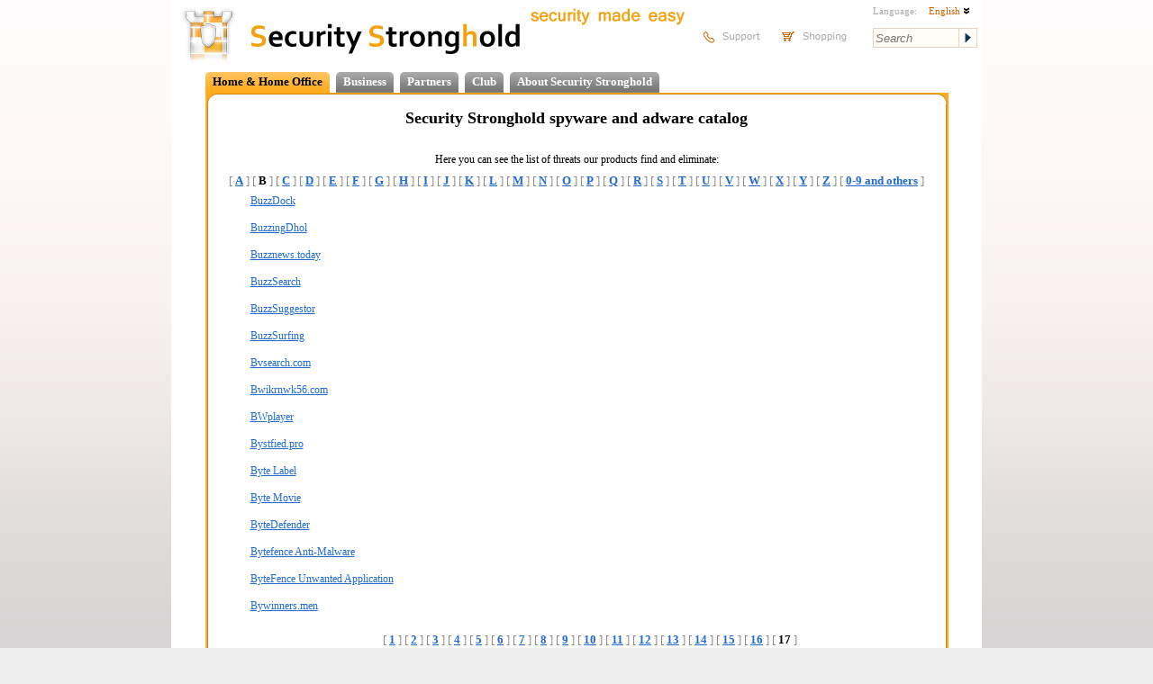

--- FILE ---
content_type: text/html; charset=utf-8
request_url: https://securitystronghold.com/gates/catalog_B_800.html
body_size: 16172
content:
<!DOCTYPE HTML>
<html lang="en">
<head>
<meta http-equiv="Content-Type" content="text/html; charset=utf-8" />
<meta name="description" content="" />
<meta name="keywords" content="free spyware removal software, adware and spyware removal tool, removal freeware free programs, tools spychecker, spywarelist, spyaware, spylist, spyware, adware remover, removing, remove, adware blocker virus gator killer, get rid of adware, search, scan, scanner, protection, stop, stopper, spybot, uninstall, blockers, delete, destroy, search, hotbar, share ware tools, utility sweeper, delete guard cleaner blockers, destroy, blocker killer software download, antivirus scan, computer virus protection, hunter virus virus detection remove, download, hunter detector, scanner download, killer and cleaner, backdoor key logger worm, trojan horse anti virus, anti dialer trojan virus, dialer horse trojan virus, anti keyloggers, keyloggers" />
<title>Security Stronghold spyware and adware catalog | by letter B | page 17 | threats from BuzzDock (801) to Bywinners.men (850)</title>
<link href="https://securitystronghold.com/css/main.min.css" rel="stylesheet" type="text/css" />
<link href="https://securitystronghold.com/css/frames.min.css" rel="stylesheet" type="text/css" />
<link href="https://securitystronghold.com/favicon.ico" rel="shortcut icon" type="image/icon" />
<link href="https://securitystronghold.com/rss/" rel="alternate" type="application/rss+xml" title="Latest Threats - Security Stronghold" />
<meta name="viewport" content="width=device-width, initial-scale=1.0">
<script type="text/javascript" src="/scripts/js/jquery.js"></script>
<script type="text/javascript">
function toggleLayerDisplay(nr){if(document.all)
document.all[nr].style.display=(document.all[nr].style.display=='none')?'block':'none';else if(document.getElementById)
document.getElementById(nr).style.display=(document.getElementById(nr).style.display=='none')?'block':'none';}
function getCoord(oElement,coord)
{var iReturnValue=0;while(oElement!=null)
{if(coord=='x')iReturnValue+=oElement.offsetTop;else iReturnValue+=oElement.offsetLeft;oElement=oElement.offsetParent;}
return iReturnValue;}
function solutions_question_switch_block(id,state,source)
{var elem=document.getElementById(id);if(state)elem.style.display='';else elem.style.display='none';document.getElementById(id+'_link').style.display=(state?'none':'');return false;}</script>
<script type="text/javascript" src="https://securitystronghold.com/scripts/js/custom-form-elements.min.js"></script>
<script type="text/javascript">
  var _gaq = _gaq || [];
  _gaq.push(['_setAccount', 'UA-10578237-1']);
  _gaq.push(['_setDomainName', '.securitystronghold.com']);
  _gaq.push(['_setAllowHash', false]);
  _gaq.push(['_trackPageview']);

  (function() {
    var ga = document.createElement('script'); ga.type = 'text/javascript'; ga.async = true;
    ga.src = ('https:' == document.location.protocol ? 'https://ssl' : 'http://www') + '.google-analytics.com/ga.js';
    var s = document.getElementsByTagName('script')[0]; s.parentNode.insertBefore(ga, s);
  })();
</script>

<!-- Google tag (gtag.js) -->
<script async src="https://www.googletagmanager.com/gtag/js?id=G-69YHHJHY40"></script>
<script>
  window.dataLayer = window.dataLayer || [];
  function gtag(){dataLayer.push(arguments);}
  gtag('js', new Date());

  gtag('config', 'G-69YHHJHY40');
</script>

<!-- Yandex.Metrika counter -->
<script type="text/javascript">
(function (d, w, c) {
    (w[c] = w[c] || []).push(function() {
        try {
            w.yaCounter29062025 = new Ya.Metrika({id:29062025,
                    webvisor:true,
                    clickmap:true,
                    trackLinks:true,
                    accurateTrackBounce:true});
        } catch(e) { }
    });

    var n = d.getElementsByTagName("script")[0],
        s = d.createElement("script"),
        f = function () { n.parentNode.insertBefore(s, n); };
    s.type = "text/javascript";
    s.async = true;
    s.src = (d.location.protocol == "https:" ? "https:" : "http:") + "//mc.yandex.ru/metrika/watch.js";

    if (w.opera == "[object Opera]") {
        d.addEventListener("DOMContentLoaded", f, false);
    } else { f(); }
})(document, window, "yandex_metrika_callbacks");
</script>
<noscript><div><img src="//mc.yandex.ru/watch/29062025" style="position:absolute; left:-9999px;" alt="" /></div></noscript>
<!-- /Yandex.Metrika counter -->

<script>(function(w,d,t,r,u){var f,n,i;w[u]=w[u]||[],f=function(){var o={ti:"5268487"};o.q=w[u],w[u]=new UET(o),w[u].push("pageLoad")},n=d.createElement(t),n.src=r,n.async=1,n.onload=n.onreadystatechange=function(){var s=this.readyState;s&&s!=="loaded"&&s!=="complete"||(f(),n.onload=n.onreadystatechange=null)},i=d.getElementsByTagName(t)[0],i.parentNode.insertBefore(n,i)})(window,document,"script","//bat.bing.com/bat.js","uetq");</script><noscript><img src="//bat.bing.com/action/0?ti=5268487&Ver=2" height="0" width="0" style="display:none; visibility: hidden;" /></noscript></head>
<body>
<div id="main_container">

<div id="top_block">
<a href="https://securitystronghold.com/" id="header_logo"><img src="https://securitystronghold.com/images/logo.jpg" height="70" alt="Logo" style="float: left;" /></a>
<a href="https://securitystronghold.com/" id="header_title"><img src="https://securitystronghold.com/images/main_title.jpg" height="70" alt="Security Stronghold" style="float: left;" /></a>
<img src="https://securitystronghold.com/images/en/slogan.png" width="180" height="31" alt="security made easy" id="header_slogan" />
<div id="header_links">
<a href="https://securitystronghold.com/support/"><img src="https://securitystronghold.com/images/en/support.png" width="91" height="39" alt="Support" /></a>
<a href="https://www.securitystronghold.com/shop/"><img src="https://securitystronghold.com/images/en/shopping.png" width="92" height="39" alt="Shopping" /></a>
</div>
<div id="header_right">
<div id="lngsel_text1">Language:</div>
<div id="lngsel_block"><ul id="lng_select"><li><a href="#">English <img src="https://securitystronghold.com/images/down_arrow.png" alt="" /></a>
<ul>
<li><a href="https://securitystronghold.com/gates/catalog_B_800.html">English</a></li>
<li><a href="https://securitystronghold.com/ru/gates/catalog_B_800.html">Russian</a></li>
<li><a href="https://securitystronghold.com/de/gates/catalog_B_800.html">German</a></li>
<li><a href="https://securitystronghold.com/es/gates/catalog_B_800.html">Spanish</a></li>
<li><a href="https://securitystronghold.com/fr/gates/catalog_B_800.html">French</a></li>
</ul>
</li></ul></div>
<form action="https://securitystronghold.com/search/" method="get" id="site_search_form" enctype="application/x-www-form-urlencoded">
<input type="text" name="search_query" placeholder="Search" /><input type="submit" name="" value="" />
</form>
</div>
</div>

<div id="main_block">

<!--MENU_1-->
<div class="menu_lev_1">
<!--<span class="menu_lev_1_left menu_lev_1_sel_left"></span>--><span class="menu_lev_1_middle menu_lev_1_sel_middle"><a href="https://securitystronghold.com/home-office/">Home &amp; Home Office</a></span><!--<span class="menu_lev_1_right menu_lev_1_sel_right"></span>--><!--<span class="menu_lev_1_left menu_lev_1_unsel_left"></span>--><span class="menu_lev_1_middle menu_lev_1_unsel_middle"><a href="https://securitystronghold.com/business/">Business</a></span><!--<span class="menu_lev_1_right menu_lev_1_unsel_right"></span>--><!--<span class="menu_lev_1_left menu_lev_1_unsel_left"></span>--><span class="menu_lev_1_middle menu_lev_1_unsel_middle"><a href="https://securitystronghold.com/partners/">Partners</a></span><!--<span class="menu_lev_1_right menu_lev_1_unsel_right"></span>--><!--<span class="menu_lev_1_left menu_lev_1_unsel_left"></span>--><span class="menu_lev_1_middle menu_lev_1_unsel_middle"><a href="https://securitystronghold.com/club/">Club</a></span><!--<span class="menu_lev_1_right menu_lev_1_unsel_right"></span>--><!--<span class="menu_lev_1_left menu_lev_1_unsel_left"></span>--><span class="menu_lev_1_middle menu_lev_1_unsel_middle"><a href="https://securitystronghold.com/about/">About Security Stronghold</a></span><!--<span class="menu_lev_1_right menu_lev_1_unsel_right"></span>--></div>
<br clear="all" />
<!-- CONTENT -->


<div class="page_frame"><div><div><div><div><div><div><div><div class="page_frame_main_div">

<table width="100%" border="0" cellpadding="0" cellspacing="0">
<tr><td valign="top" style="padding-left: 5px; padding-right: 5px;">
<!-- MAIN PART -->
<h1 align="center">Security Stronghold spyware and adware catalog</h1>
<br />
<p align="center">Here you can see the list of threats our products find and eliminate:</p>
<p align="center">
<p align="center" style="color: #888888; font-size: 13px;">[&nbsp;<a href="catalog_A.html"><strong style="font-size: 13px;">A</strong></a>&nbsp;] 
[&nbsp;<strong style="font-size: 13px; color: #000000;">B</strong>&nbsp;] 
[&nbsp;<a href="catalog_C.html"><strong style="font-size: 13px;">C</strong></a>&nbsp;] 
[&nbsp;<a href="catalog_D.html"><strong style="font-size: 13px;">D</strong></a>&nbsp;] 
[&nbsp;<a href="catalog_E.html"><strong style="font-size: 13px;">E</strong></a>&nbsp;] 
[&nbsp;<a href="catalog_F.html"><strong style="font-size: 13px;">F</strong></a>&nbsp;] 
[&nbsp;<a href="catalog_G.html"><strong style="font-size: 13px;">G</strong></a>&nbsp;] 
[&nbsp;<a href="catalog_H.html"><strong style="font-size: 13px;">H</strong></a>&nbsp;] 
[&nbsp;<a href="catalog_I.html"><strong style="font-size: 13px;">I</strong></a>&nbsp;] 
[&nbsp;<a href="catalog_J.html"><strong style="font-size: 13px;">J</strong></a>&nbsp;] 
[&nbsp;<a href="catalog_K.html"><strong style="font-size: 13px;">K</strong></a>&nbsp;] 
[&nbsp;<a href="catalog_L.html"><strong style="font-size: 13px;">L</strong></a>&nbsp;] 
[&nbsp;<a href="catalog_M.html"><strong style="font-size: 13px;">M</strong></a>&nbsp;] 
[&nbsp;<a href="catalog_N.html"><strong style="font-size: 13px;">N</strong></a>&nbsp;] 
[&nbsp;<a href="catalog_O.html"><strong style="font-size: 13px;">O</strong></a>&nbsp;] 
[&nbsp;<a href="catalog_P.html"><strong style="font-size: 13px;">P</strong></a>&nbsp;] 
[&nbsp;<a href="catalog_Q.html"><strong style="font-size: 13px;">Q</strong></a>&nbsp;] 
[&nbsp;<a href="catalog_R.html"><strong style="font-size: 13px;">R</strong></a>&nbsp;] 
[&nbsp;<a href="catalog_S.html"><strong style="font-size: 13px;">S</strong></a>&nbsp;] 
[&nbsp;<a href="catalog_T.html"><strong style="font-size: 13px;">T</strong></a>&nbsp;] 
[&nbsp;<a href="catalog_U.html"><strong style="font-size: 13px;">U</strong></a>&nbsp;] 
[&nbsp;<a href="catalog_V.html"><strong style="font-size: 13px;">V</strong></a>&nbsp;] 
[&nbsp;<a href="catalog_W.html"><strong style="font-size: 13px;">W</strong></a>&nbsp;] 
[&nbsp;<a href="catalog_X.html"><strong style="font-size: 13px;">X</strong></a>&nbsp;] 
[&nbsp;<a href="catalog_Y.html"><strong style="font-size: 13px;">Y</strong></a>&nbsp;] 
[&nbsp;<a href="catalog_Z.html"><strong style="font-size: 13px;">Z</strong></a>&nbsp;] 
[&nbsp;<a href="catalog_@.html"><strong style="font-size: 13px;">0-9 and others</strong></a>&nbsp;] 
</p>
</p>
<div align="left" style="padding-left: 30px;">
<a href="https://securitystronghold.com/gates/remove-buzzdock.html" class="cat_link">BuzzDock</a><br /><br />
<a href="https://securitystronghold.com/gates/remove-buzzingdhol.html" class="cat_link">BuzzingDhol</a><br /><br />
<a href="https://securitystronghold.com/gates/buzznews-today.html" class="cat_link">Buzznews.today</a><br /><br />
<a href="https://securitystronghold.com/gates/remove-buzzsearch-ads.html" class="cat_link">BuzzSearch</a><br /><br />
<a href="https://securitystronghold.com/gates/remove-buzzsuggestor.html" class="cat_link">BuzzSuggestor</a><br /><br />
<a href="https://securitystronghold.com/gates/remove-buzzsurfing-ads.html" class="cat_link">BuzzSurfing</a><br /><br />
<a href="https://securitystronghold.com/gates/remove-bvsearch-com.html" class="cat_link">Bvsearch.com</a><br /><br />
<a href="https://securitystronghold.com/gates/remove-bwikrnwk56-com.html" class="cat_link">Bwikrnwk56.com</a><br /><br />
<a href="https://securitystronghold.com/gates/bwplayer.html" class="cat_link">BWplayer</a><br /><br />
<a href="https://securitystronghold.com/gates/bystfied-pro.html" class="cat_link">Bystfied.pro</a><br /><br />
<a href="https://securitystronghold.com/gates/remove-byte-label.html" class="cat_link">Byte Label</a><br /><br />
<a href="https://securitystronghold.com/gates/remove-byte-movie.html" class="cat_link">Byte Movie</a><br /><br />
<a href="https://securitystronghold.com/gates/ByteDefender.html" class="cat_link">ByteDefender</a><br /><br />
<a href="https://securitystronghold.com/gates/remove-bytefence-anti-malware.html" class="cat_link">Bytefence Anti-Malware</a><br /><br />
<a href="https://securitystronghold.com/gates/bytefence-unwanted-application.html" class="cat_link">ByteFence Unwanted Application</a><br /><br />
<a href="https://securitystronghold.com/gates/remove-bywinners-men.html" class="cat_link">Bywinners.men</a><br /><br />
<p align="center" style="color: #888888; font-size: 13px;">[&nbsp;<a href="catalog_B_0.html"><strong style="font-size: 13px;">1</strong></a>&nbsp;] 
[&nbsp;<a href="catalog_B_50.html"><strong style="font-size: 13px;">2</strong></a>&nbsp;] 
[&nbsp;<a href="catalog_B_100.html"><strong style="font-size: 13px;">3</strong></a>&nbsp;] 
[&nbsp;<a href="catalog_B_150.html"><strong style="font-size: 13px;">4</strong></a>&nbsp;] 
[&nbsp;<a href="catalog_B_200.html"><strong style="font-size: 13px;">5</strong></a>&nbsp;] 
[&nbsp;<a href="catalog_B_250.html"><strong style="font-size: 13px;">6</strong></a>&nbsp;] 
[&nbsp;<a href="catalog_B_300.html"><strong style="font-size: 13px;">7</strong></a>&nbsp;] 
[&nbsp;<a href="catalog_B_350.html"><strong style="font-size: 13px;">8</strong></a>&nbsp;] 
[&nbsp;<a href="catalog_B_400.html"><strong style="font-size: 13px;">9</strong></a>&nbsp;] 
[&nbsp;<a href="catalog_B_450.html"><strong style="font-size: 13px;">10</strong></a>&nbsp;] 
[&nbsp;<a href="catalog_B_500.html"><strong style="font-size: 13px;">11</strong></a>&nbsp;] 
[&nbsp;<a href="catalog_B_550.html"><strong style="font-size: 13px;">12</strong></a>&nbsp;] 
[&nbsp;<a href="catalog_B_600.html"><strong style="font-size: 13px;">13</strong></a>&nbsp;] 
[&nbsp;<a href="catalog_B_650.html"><strong style="font-size: 13px;">14</strong></a>&nbsp;] 
[&nbsp;<a href="catalog_B_700.html"><strong style="font-size: 13px;">15</strong></a>&nbsp;] 
[&nbsp;<a href="catalog_B_750.html"><strong style="font-size: 13px;">16</strong></a>&nbsp;] 
[&nbsp;<strong style="font-size: 13px; color: #000000;">17</strong>&nbsp;] 
</p>
<p align="center" style="color: #777777;">Total records: <strong>816</strong>, current: <strong>801</strong> — <strong>816</strong></p>
</div>
<!-- / MAIN PART -->
</td>

</tr>
</table>
</div>

</div></div></div></div></div></div></div></div></div>



<div id="bottom_all_block">
<div id="bottom_block">
<a href="https://securitystronghold.com/">Home</a> | <a href="https://securitystronghold.com/partners/">Partners</a> | <a href="https://www.securitystronghold.com/shop/">Shop</a> | <a href="https://securitystronghold.com/support/">Support</a> | <a href="https://securitystronghold.com/terms-of-use/">Terms of use</a> | <a href="https://securitystronghold.com/contact/">Contact Us</a> | <a href="https://securitystronghold.com/privacy-policy/">Privacy Policy</a> | <a href="https://securitystronghold.com/sitemap/">Sitemap</a><br />
<br />Copyright &copy; 2026 Security Stronghold. All Rights Reserved.

<span style="vertical-align: top;">All content on this website is protected and belongs to Security Stronghold LLC.</span></p></div>
<br clear="all">
</div>

<script type="text/javascript"></script><script type="text/javascript" src="https://apis.google.com/js/plusone.js"></script>
</body>
</html>